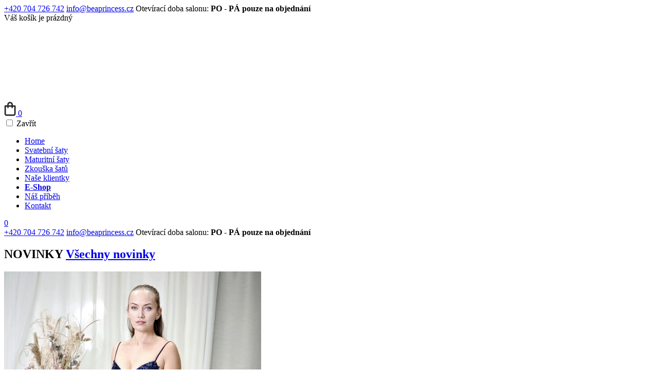

--- FILE ---
content_type: text/html; charset=UTF-8
request_url: https://www.beaprincess.cz/FTmcY/penis-enlargement-kosdwellness-shots-jgu2v
body_size: 8867
content:
    
<!doctype html>
<html lang="cs"> 
  <head>
    <!-- Google Tag Manager -->
    <script>(function(w,d,s,l,i){w[l]=w[l]||[];w[l].push({'gtm.start':
    new Date().getTime(),event:'gtm.js'});var f=d.getElementsByTagName(s)[0],
    j=d.createElement(s),dl=l!='dataLayer'?'&l='+l:'';j.async=true;j.src=
    'https://www.googletagmanager.com/gtm.js?id='+i+dl;f.parentNode.insertBefore(j,f);
    })(window,document,'script','dataLayer','GTM-TR64R9J3');</script>
    <!-- End Google Tag Manager -->
      
    <!-- Encoding /-->
    <meta charset="utf-8" />
    <base href="https://www.beaprincess.cz/" />

    <!-- Title /-->
    <title>Be a Princess | </title>

    <!-- Description /-->
    <meta name="description" content="" />

    <!-- Facebook /-->
    <meta property="og:site_name" content="Be a princess" />
    <meta property="og:type" content="website" />
      

    <!-- StyleSheets /-->
    <link rel="stylesheet" href="./css/app.min.css?ver=1746627975" media="screen" type="text/css" />

    <!-- Shortcut icons -->
    <link rel="icon" type="image/png" href="./design/icons/favicon.png" />  
    <!--[if IE]><link rel="shortcut icon" href="./design/icons/favicon.ico"/><![endif]-->

    <!-- Viewport -->
    <meta name="viewport" content="width=device-width, initial-scale=1, maximum-scale=1, user-scalable=yes">

    <!-- Glami piXel for BeaPrincess.cz -->
    <script>
    (function(f, a, s, h, i, o, n) {f['GlamiTrackerObject'] = i;
    f[i]=f[i]||function(){(f[i].q=f[i].q||[]).push(arguments)};o=a.createElement(s),
    n=a.getElementsByTagName(s)[0];o.async=1;o.src=h;n.parentNode.insertBefore(o,n)
    })(window, document, 'script', '//www.glami.cz/js/compiled/pt.js', 'glami');

    glami('create', 'A058FB908ACCD6D77F65DA293752E9A2', 'cz');
    glami('track', 'PageView');
    </script>
    <!-- End Glami piXel -->

    <script src="https://platform.instagram.com/en_US/embeds.js"></script>
  </head>
  
  <body> 
    <!-- Google Tag Manager (noscript) -->
    <noscript><iframe src="https://www.googletagmanager.com/ns.html?id=GTM-TR64R9J3"
    height="0" width="0" style="display:none;visibility:hidden"></iframe></noscript>
    <!-- End Google Tag Manager (noscript) -->
  
          <header id="header">
            
            <div id="topPanel">
                <div class="container">
                   
                    <div class="qContact">
                        <span class="phone"><a href="tel:+420704726742" title="Zavolejte nám">+420 704 726 742</a></span> 
                        <span class="email"><a href="mailto:info@beaprincess.cz" title="Napište nám E-mail">info@beaprincess.cz</a></span>
                        <span class="hours">Otevírací doba salonu: <b>PO - PÁ pouze na objednání</b></span>
                    </div>
                    
                    <div class="right-side">
                        
                        
                            <a  title="Do košíku" class="button btn-outline">Váš košík je prázdný</a>                       
                    </div>    
                          
                </div>
            </div>
            
            <div id="logo-wrap">
                <a id="logo" href="uvod" title="Be a Princess - Prodej a pronájem šatů">
                    <svg>
                        <use xlink:href="./design/brand/beaprincess_logo.svg#beaprincess_logo"></use>
                    </svg>
                </a>
          
                <a href="https://www.facebook.com/beaprincesscz" title="Facebook" target="_blank" class="fb-link"></a>  
                <a href="https://www.instagram.com/beaprincess.cz/" title="Instagram" target="_blank" class="insta-link"></a>  
            </div>  

            <a href="kosik" title="Do košíku" class="btn-basket mobile-visible"> 
                <svg xmlns="http://www.w3.org/2000/svg" width="23" height="28" viewBox="0 0 23 28" fill="none">
                    <path d="M21.0399 7.33824H16.9753V5.97059C16.9753 4.5197 16.4044 3.12823 15.3881 2.1023C14.3717 1.07636 12.9933 0.5 11.556 0.5C10.1187 0.5 8.74026 1.07636 7.72393 2.1023C6.70761 3.12823 6.13664 4.5197 6.13664 5.97059V7.33824H2.07212C1.7128 7.33824 1.36819 7.48233 1.11411 7.73881C0.860027 7.99529 0.717285 8.34316 0.717285 8.70588V23.75C0.717285 24.8382 1.14551 25.8818 1.90775 26.6512C2.67 27.4207 3.70382 27.8529 4.7818 27.8529H18.3302C19.4082 27.8529 20.442 27.4207 21.2042 26.6512C21.9665 25.8818 22.3947 24.8382 22.3947 23.75V8.70588C22.3947 8.34316 22.252 7.99529 21.9979 7.73881C21.7438 7.48233 21.3992 7.33824 21.0399 7.33824ZM8.84632 5.97059C8.84632 5.24514 9.1318 4.54941 9.63996 4.03644C10.1481 3.52348 10.8373 3.23529 11.556 3.23529C12.2746 3.23529 12.9639 3.52348 13.472 4.03644C13.9802 4.54941 14.2657 5.24514 14.2657 5.97059V7.33824H8.84632V5.97059ZM19.685 23.75C19.685 24.1127 19.5423 24.4606 19.2882 24.7171C19.0341 24.9736 18.6895 25.1176 18.3302 25.1176H4.7818C4.42248 25.1176 4.07787 24.9736 3.82379 24.7171C3.5697 24.4606 3.42696 24.1127 3.42696 23.75V10.0735H6.13664V11.4412C6.13664 11.8039 6.27938 12.1518 6.53346 12.4082C6.78754 12.6647 7.13215 12.8088 7.49148 12.8088C7.8508 12.8088 8.19541 12.6647 8.44949 12.4082C8.70358 12.1518 8.84632 11.8039 8.84632 11.4412V10.0735H14.2657V11.4412C14.2657 11.8039 14.4084 12.1518 14.6625 12.4082C14.9166 12.6647 15.2612 12.8088 15.6205 12.8088C15.9798 12.8088 16.3244 12.6647 16.5785 12.4082C16.8326 12.1518 16.9753 11.8039 16.9753 11.4412V10.0735H19.685V23.75Z" fill="#262626"/>
                </svg>
                <span class="count">0</span>
            </a>

            <!-- Hamburger btn /-->
            <div class="menu-btn">
                <label for="check">
                    <input type="checkbox" id="check" autocomplete="off" />
                    <span></span>
                    <span></span>
                    <span></span>
                    <span class="close-label">Zavřít</span>
                </label>
            </div>
          </header>
  
          <div id="stick">
                  <nav id="mainNav">
                       <ul>
                          <li ><a href="uvod" title="Home">Home</a></li>
                          <li ><a href="pujcovna-satu/1-svatebni-saty" title="Svatební šaty">Svatební šaty</a></li>
                          <li ><a href="pujcovna-satu/4-maturitni-saty" title="Maturitní šaty">Maturitní šaty</a></li>
                          <li ><a href="zkouska-satu" title="Zkouška šatů">Zkouška šatů</a></li>
                          <li ><a href="nase-klientky" title="Naše-klientky">Naše klientky</a></li>
                          <li ><a href="eshop" title="E-Shop"><strong>E-Shop</strong></a></li>
                          <li class="mobile-visible " ><a href="clanek/nas-pribeh" title="Náš příběh">Náš příběh</a></li>
                          <li class="mobile-visible "><a href="kontakt" title="Kontakt">Kontakt</a></li>
                       </ul> 
                  
                       <div class="dropdown basketDropdown">     
                         <a href="kosik" title="košík" class="basket">0</a>   
                       </div>
                  
                  </nav> 
          </div>

          <main id="main">
                
                  <div id="mainImage"></div>
                    <div class="qContact2">
                        <span class="phone"><a href="tel:+420704726742" title="Zavolejte nám">+420 704 726 742</a></span> 
                        <span class="email"><a href="mailto:info@beaprincess.cz" title="Napište nám E-mail">info@beaprincess.cz</a></span>
                        <span class="hours">Otevírací doba salonu: <b>PO - PÁ pouze na objednání</b></span>
                    </div>
                    <div class="container">      </div>
        <section class="home-news">
          <div class="container">
            <div class="wrap">
                <div class="leftColumn">
                    <div id="news">
                        <h2>NOVINKY <a href="aktuality" title="Všechny aktuality" class="button btn-default btn-small">Všechny novinky</a></h2>
                    
                        
      <article class="col-2">
          
          <div class="thumb">
            <a href="./news/68e7659138-68dabcd95b-img_20250929_190711.jpg" data-lightbox="news-img" ><img src="./news/68e7659138-68dabcd95b-img_20250929_190711.jpg" alt="68e7659138-68dabcd95b-img_20250929_190711.jpg" /></a>
          </div>
          
           <div class="info">
                <time datetime="2025-06-05 08:33:42"></time>
                  <p>
                    <b>Aktuální volné termíny na zkoušku šatů:

<br> • čtvrtek 6.11. - 14:00, 15:30, 17:00.
<br> • pondělí 10.11. - 14:00, 15:30.

<br>Zkoušku si zarezervujte na 704 726 742 nebo online v sekci ZKOUŠKA ŠATŮ. Těšíme se na Vás ❤️
                  </p>
           </div>
      </article>    
    
                        </div>

                    <section id="eshopCategories">
                            <h2>V NAŠEM E-SHOPU <a href="eshop" title="Eshop" class="button btn-default btn-small">Do e-shopu</a></h2>
                            <ul>
      <li>
        <a href="eshop/20-vyprodej" title="Výprodej">Výprodej</a> <img src="./design/icons/sale.png" alt="Icn" />  
      </li>    
    
      <li>
        <a href="eshop/10-klasicke--pouzdrove-saty" title="Klasické / pouzdrové šaty">Klasické / pouzdrové šaty</a>   
      </li>    
    
      <li>
        <a href="eshop/16-spolecenske-saty-dlouhe" title="Společenské šaty dlouhé">Společenské šaty dlouhé</a>   
      </li>    
    
      <li>
        <a href="eshop/17-spolecenske-saty-kratke" title="Společenské šaty krátké">Společenské šaty krátké</a>   
      </li>    
    
      <li>
        <a href="eshop/29-svatebni--spolecenske-boty" title="Svatební / společenské boty">Svatební / společenské boty</a>   
      </li>    
    
      <li>
        <a href="eshop/33-svatebni-doplnky" title="Svatební doplňky">Svatební doplňky</a>   
      </li>    
    </ul>                            
                    </section>
                </div>
                
                <div id="blog">
                <h2>Latest reel</h2>
                <blockquote class="instagram-media" data-instgrm-captioned data-instgrm-permalink="https://www.instagram.com/reel/DKPJ7bUKn4p/?utm_source=ig_embed&amp;utm_campaign=loading" data-instgrm-version="14" style=" background:#FFF; border:0; border-radius:3px; box-shadow:0 0 1px 0 rgba(0,0,0,0.5),0 1px 10px 0 rgba(0,0,0,0.15); margin: 1px; max-width:540px; min-width:326px; padding:0; width:99.375%; width:-webkit-calc(100% - 2px); width:calc(100% - 2px);"><div style="padding:16px;"> <a href="https://www.instagram.com/reel/DKPJ7bUKn4p/?utm_source=ig_embed&amp;utm_campaign=loading" style=" background:#FFFFFF; line-height:0; padding:0 0; text-align:center; text-decoration:none; width:100%;" target="_blank"> <div style=" display: flex; flex-direction: row; align-items: center;"> <div style="background-color: #F4F4F4; border-radius: 50%; flex-grow: 0; height: 40px; margin-right: 14px; width: 40px;"></div> <div style="display: flex; flex-direction: column; flex-grow: 1; justify-content: center;"> <div style=" background-color: #F4F4F4; border-radius: 4px; flex-grow: 0; height: 14px; margin-bottom: 6px; width: 100px;"></div> <div style=" background-color: #F4F4F4; border-radius: 4px; flex-grow: 0; height: 14px; width: 60px;"></div></div></div><div style="padding: 19% 0;"></div> <div style="display:block; height:50px; margin:0 auto 12px; width:50px;"><svg width="50px" height="50px" viewBox="0 0 60 60" version="1.1" xmlns="https://www.w3.org/2000/svg" xmlns:xlink="https://www.w3.org/1999/xlink"><g stroke="none" stroke-width="1" fill="none" fill-rule="evenodd"><g transform="translate(-511.000000, -20.000000)" fill="#000000"><g><path d="M556.869,30.41 C554.814,30.41 553.148,32.076 553.148,34.131 C553.148,36.186 554.814,37.852 556.869,37.852 C558.924,37.852 560.59,36.186 560.59,34.131 C560.59,32.076 558.924,30.41 556.869,30.41 M541,60.657 C535.114,60.657 530.342,55.887 530.342,50 C530.342,44.114 535.114,39.342 541,39.342 C546.887,39.342 551.658,44.114 551.658,50 C551.658,55.887 546.887,60.657 541,60.657 M541,33.886 C532.1,33.886 524.886,41.1 524.886,50 C524.886,58.899 532.1,66.113 541,66.113 C549.9,66.113 557.115,58.899 557.115,50 C557.115,41.1 549.9,33.886 541,33.886 M565.378,62.101 C565.244,65.022 564.756,66.606 564.346,67.663 C563.803,69.06 563.154,70.057 562.106,71.106 C561.058,72.155 560.06,72.803 558.662,73.347 C557.607,73.757 556.021,74.244 553.102,74.378 C549.944,74.521 548.997,74.552 541,74.552 C533.003,74.552 532.056,74.521 528.898,74.378 C525.979,74.244 524.393,73.757 523.338,73.347 C521.94,72.803 520.942,72.155 519.894,71.106 C518.846,70.057 518.197,69.06 517.654,67.663 C517.244,66.606 516.755,65.022 516.623,62.101 C516.479,58.943 516.448,57.996 516.448,50 C516.448,42.003 516.479,41.056 516.623,37.899 C516.755,34.978 517.244,33.391 517.654,32.338 C518.197,30.938 518.846,29.942 519.894,28.894 C520.942,27.846 521.94,27.196 523.338,26.654 C524.393,26.244 525.979,25.756 528.898,25.623 C532.057,25.479 533.004,25.448 541,25.448 C548.997,25.448 549.943,25.479 553.102,25.623 C556.021,25.756 557.607,26.244 558.662,26.654 C560.06,27.196 561.058,27.846 562.106,28.894 C563.154,29.942 563.803,30.938 564.346,32.338 C564.756,33.391 565.244,34.978 565.378,37.899 C565.522,41.056 565.552,42.003 565.552,50 C565.552,57.996 565.522,58.943 565.378,62.101 M570.82,37.631 C570.674,34.438 570.167,32.258 569.425,30.349 C568.659,28.377 567.633,26.702 565.965,25.035 C564.297,23.368 562.623,22.342 560.652,21.575 C558.743,20.834 556.562,20.326 553.369,20.18 C550.169,20.033 549.148,20 541,20 C532.853,20 531.831,20.033 528.631,20.18 C525.438,20.326 523.257,20.834 521.349,21.575 C519.376,22.342 517.703,23.368 516.035,25.035 C514.368,26.702 513.342,28.377 512.574,30.349 C511.834,32.258 511.326,34.438 511.181,37.631 C511.035,40.831 511,41.851 511,50 C511,58.147 511.035,59.17 511.181,62.369 C511.326,65.562 511.834,67.743 512.574,69.651 C513.342,71.625 514.368,73.296 516.035,74.965 C517.703,76.634 519.376,77.658 521.349,78.425 C523.257,79.167 525.438,79.673 528.631,79.82 C531.831,79.965 532.853,80.001 541,80.001 C549.148,80.001 550.169,79.965 553.369,79.82 C556.562,79.673 558.743,79.167 560.652,78.425 C562.623,77.658 564.297,76.634 565.965,74.965 C567.633,73.296 568.659,71.625 569.425,69.651 C570.167,67.743 570.674,65.562 570.82,62.369 C570.966,59.17 571,58.147 571,50 C571,41.851 570.966,40.831 570.82,37.631"></path></g></g></g></svg></div><div style="padding-top: 8px;"> <div style=" color:#3897f0; font-family:Arial,sans-serif; font-size:14px; font-style:normal; font-weight:550; line-height:18px;">Zobrazit příspěvek na Instagramu</div></div><div style="padding: 12.5% 0;"></div> <div style="display: flex; flex-direction: row; margin-bottom: 14px; align-items: center;"><div> <div style="background-color: #F4F4F4; border-radius: 50%; height: 12.5px; width: 12.5px; transform: translateX(0px) translateY(7px);"></div> <div style="background-color: #F4F4F4; height: 12.5px; transform: rotate(-45deg) translateX(3px) translateY(1px); width: 12.5px; flex-grow: 0; margin-right: 14px; margin-left: 2px;"></div> <div style="background-color: #F4F4F4; border-radius: 50%; height: 12.5px; width: 12.5px; transform: translateX(9px) translateY(-18px);"></div></div><div style="margin-left: 8px;"> <div style=" background-color: #F4F4F4; border-radius: 50%; flex-grow: 0; height: 20px; width: 20px;"></div> <div style=" width: 0; height: 0; border-top: 2px solid transparent; border-left: 6px solid #f4f4f4; border-bottom: 2px solid transparent; transform: translateX(16px) translateY(-4px) rotate(30deg)"></div></div><div style="margin-left: auto;"> <div style=" width: 0px; border-top: 8px solid #F4F4F4; border-right: 8px solid transparent; transform: translateY(16px);"></div> <div style=" background-color: #F4F4F4; flex-grow: 0; height: 12px; width: 16px; transform: translateY(-4px);"></div> <div style=" width: 0; height: 0; border-top: 8px solid #F4F4F4; border-left: 8px solid transparent; transform: translateY(-4px) translateX(8px);"></div></div></div> <div style="display: flex; flex-direction: column; flex-grow: 1; justify-content: center; margin-bottom: 24px;"> <div style=" background-color: #F4F4F4; border-radius: 4px; flex-grow: 0; height: 14px; margin-bottom: 6px; width: 224px;"></div> <div style=" background-color: #F4F4F4; border-radius: 4px; flex-grow: 0; height: 14px; width: 144px;"></div></div></a><p style=" color:#c9c8cd; font-family:Arial,sans-serif; font-size:14px; line-height:17px; margin-bottom:0; margin-top:8px; overflow:hidden; padding:8px 0 7px; text-align:center; text-overflow:ellipsis; white-space:nowrap;"><a href="https://www.instagram.com/reel/DKPJ7bUKn4p/?utm_source=ig_embed&amp;utm_campaign=loading" style=" color:#c9c8cd; font-family:Arial,sans-serif; font-size:14px; font-style:normal; font-weight:normal; line-height:17px; text-decoration:none;" target="_blank">Příspěvek sdílený Salon Be a princess (@beaprincess.cz)</a></p></div></blockquote>
<script async src="//www.instagram.com/embed.js"></script>                </div>
            </div>
        </div>
        </section>

        <!-- <section id="eshopCategories">
            <div class="container">
            
                <h2>V NAŠEM E-SHOPU</h2>
            
                <ul>
      <li>
        <a href="eshop/20-vyprodej" title="Výprodej">Výprodej</a> <img src="./design/icons/sale.png" alt="Icn" />  
      </li>    
    
      <li>
        <a href="eshop/10-klasicke--pouzdrove-saty" title="Klasické / pouzdrové šaty">Klasické / pouzdrové šaty</a>   
      </li>    
    
      <li>
        <a href="eshop/16-spolecenske-saty-dlouhe" title="Společenské šaty dlouhé">Společenské šaty dlouhé</a>   
      </li>    
    
      <li>
        <a href="eshop/17-spolecenske-saty-kratke" title="Společenské šaty krátké">Společenské šaty krátké</a>   
      </li>    
    
      <li>
        <a href="eshop/29-svatebni--spolecenske-boty" title="Svatební / společenské boty">Svatební / společenské boty</a>   
      </li>    
    
      <li>
        <a href="eshop/33-svatebni-doplnky" title="Svatební doplňky">Svatební doplňky</a>   
      </li>    
    </ul>                
                <a href="eshop" title="Eshop" class="button btn-action">DO E-SHOPU</a>
            </div>
        </section> -->

        <section id="story">
            <div class="container">
                <div class="wrap">
                    <article>
                        <h1>Náš příběh <span><br />aneb jak to vzniklo</span></h1>

                       <div class="row mobile-visible">
                        <img src="./design/layout/beaprincess-team.png" alt="beaprincess - Náš příběh" class="img-responsive" />
                       </div>

                        <p>Zasvětíme vás do toho, kdy a jak projekt "Be a princess" vznikl. Co nás k tomu vlastně vedlo a jak jsme se my dvě daly dohromady. Prostě takový bleskový flashback.</p>
                        <p>Seznámily jsme se v roce 2003 na Obchodní akademii v 
                            Jindřichově Hradci, kam jsme obě po základní škole nastoupily 
                            do stejné třídy. Doteď nám přijde neuvěřitelné, že jsme se po 
                            celé čtyři roky studia na střední škole JEN každý den 
                            pozdravily. Nebylo to o žádné nevraživosti, zkrátka jsme se 
                            každá pohybovala...</p>
                        <br />
                        
                            <a href="clanek/nas-pribeh" title="Číst celý příběh" class="button btn-action">Celý příběh</a>
                    
                    </article>
                    
                    
                    <div class="socials">
                        <h2>Staňme se přáteli</h2>
                        <div class="fb-page" data-href="https://www.facebook.com/beaprincesscz" data-height="155" data-small-header="false" data-adapt-container-width="true" data-hide-cover="false" data-show-facepile="false" data-show-posts="false"><div class="fb-xfbml-parse-ignore"><blockquote cite="https://www.facebook.com/beaprincesscz"><a href="https://www.facebook.com/beaprincesscz">Be a princess</a></blockquote></div></div>
                        <a href="https://www.instagram.com/beaprincess.cz/" title="Beaprincess na instagramu" rel="external" target="_blank" class="instagram"><img src="./design/icons/instagram_2.png" alt="Instagram" /></a>
                    </div> 
                </div>
            </div>
        </section>

          
          <section id="quote">
            <div class="headline">  
                  <h2>ŘEKLI O NÁS</h2>
                  <p class="sub-headline">Za dobu působení máme spousty spokojených klientů. <br /><a href="kontakt" title="Napište nám">Staňte se jednou z nich!</a></p>
            </div>  
              
            <div class="container">
                <div class="quote-wrap owl-carousel">
                      
              <div class="quote">
                <p>
                "Chtěla bych Vám moc poděkovat za svatební šaty. Byly prostě FAMÓZNÍ! I díky šatům od vás byl náš svatební den o to krásnější a rádi budeme na tento den vzpomínat." 
                </p>   
                <span class="author">- </span>    
              </div>
              
              <div class="quote">
                <p>
                "Ještě jednou Vám moc děkuji za skvělý přístup, ochotu a přeji Vám, ať jsou z Vaší práce všechny nevěsty nadšené stejně jako já." 
                </p>   
                <span class="author">- </span>    
              </div>
              
              <div class="quote">
                <p>
                "Ještě jednou chci poděkovat za váš čas, práci a hlavně za úžasné šaty. Nebudu lhát, když řeknu, že se mi z nich nechtělo. Cítila jsem se v nich krásně a užívala si je naplno." 
                </p>   
                <span class="author">- </span>    
              </div>
              
              <div class="quote">
                <p>
                "Šaty z vašeho salónu byly přesně takové, jaké jsem si vysnila a cítila jsem se jako princezna." 
                </p>   
                <span class="author">- </span>    
              </div>
              
              <div class="quote">
                <p>
                "Ještě jednou mnohokrát děkuji za vše, v šatech, které jsem si vysnila, byl náš svatební den opravdu nezapomenutelný!" 
                </p>   
                <span class="author">- </span>    
              </div>
              
              <div class="quote">
                <p>
                "Jsem moc vděčná, že jsem měla šaty právě od vás, lépe jsem si vybrat nemohla. Vydržela jsem v nich až do pěti hodin ráno druhého dne a ani tak se mi z nich nechtělo svlékat :-). Jste ženy na správném místě." 
                </p>   
                <span class="author">- </span>    
              </div>
              
              <div class="quote">
                <p>
                "Děkuji za trpělivost a ochotu při výběru krásných šatů, líčení a česání opět jsem se cítila jednou krásná." 
                </p>   
                <span class="author">- </span>    
              </div>
              
              <div class="quote">
                <p>
                "Byla jsem naprosto spokojená a nadšená. Šaty byli naprosto úžasný, a Vaše služby to samé. Ráda Vás doporučím dalším budoucím nevěstám." 
                </p>   
                <span class="author">- </span>    
              </div>
              
              <div class="quote">
                <p>
                "Mohu 100% doporučit.. Ačkoliv to se mnou neměly vůbec jednoduché, nakonec jsme šaty vybraly.. Děkuji moc." 
                </p>   
                <span class="author">- Michaela K.</span>    
              </div>
              
              <div class="quote">
                <p>
                "Jste užasné!!! Všem vřele doporučuji!:) Super rychlé dodání, šaty skvělé, totožné s obrázky a za dobré ceny..." 
                </p>   
                <span class="author">- Šárka L.</span>    
              </div>
                              </div>        
            </div>
          </section>


          <section id="subscribe">
          <div class="container">
                <div class="text">  
                  <h2>Buďte v obraze!</h2>
                  <p>Zadejte svůj e-mail a my vás budeme informovat o novinkách a výhodných akcích.<br /> 
                  <b>Spamovat vás nebudeme - na to nemáme čas.</b></p>
                </div>
                
               <form action="" method="post">
                          <input type="text"  value="" placeholder="@" maxlength="350" name="email" class="input" required />
                          <input type="hidden" name="subject" value="" />
                          <input type="submit" name="subscribe" value="ODEBÍRAT" class="submit" />
               </form>
              
              <small>Můžete se kdykoli <a href="#" title="Odhlásit odběr">odhlásit</a></small>
          </div>
        </section>  
            
          </main>
          
          <div id="quickContact">
              <div class="container">
                  <div class="wrap">
                    <a href="tel:+420704726742" title="Zavolejte nám" class="phone"><span class="ic"></span> +420 704 726 742</a>
                    <a href="mailto:info@beaprincess.cz" title="E-Mail" class="email"><span class="ic"></span> info@beaprincess.cz</a>
                 </div>
              </div>
          </div>
          
          <footer id="footer">
              
              <div class="logo">
                    <svg>
                        <use xlink:href="./design/brand/beaprincess_logo.svg#beaprincess_logo"></use>
                    </svg>
              </div>
                
              
              <div class="container">
                  <div class="info">
                      <nav class="column">
                          <h4>Důležité odkazy</h4>
                          <ul>
                              <li >
                                  <a href="uvod" title="Hlavní strana">Hlavní strana</a>
                              </li>
                              
                              <li ><a href="pujcovna-satu/1-svatebni-saty" title="Svatební šaty">Svatební šaty</a></li>
                              <li ><a href="pujcovna-satu/4-maturitni-saty" title="Maturitní šaty">Maturitní šaty</a></li>
                              
                              <li >
                                  <a href="zkouska-satu" title="Zkouška šatů">Zkouška šatů</a>
                              </li>
                              
                              <li >
                                  <a href="nase-klientky" title="Naše klientky">Naše klientky</a>
                              </li>
                              
                              <li >
                                  <a href="kontakt" title="Kontakty">Kontakty</a>
                              </li>
                          </ul>
                      </nav>
                      
                      <nav class="column">
                          <h4>E-shop</h4>
                          <ul>
      <li>
        <a href="eshop/20-vyprodej" title="Výprodej">Výprodej</a> <img src="./design/icons/sale.png" alt="Icn" />  
      </li>    
    
      <li>
        <a href="eshop/10-klasicke--pouzdrove-saty" title="Klasické / pouzdrové šaty">Klasické / pouzdrové šaty</a>   
      </li>    
    
      <li>
        <a href="eshop/16-spolecenske-saty-dlouhe" title="Společenské šaty dlouhé">Společenské šaty dlouhé</a>   
      </li>    
    
      <li>
        <a href="eshop/17-spolecenske-saty-kratke" title="Společenské šaty krátké">Společenské šaty krátké</a>   
      </li>    
    
      <li>
        <a href="eshop/29-svatebni--spolecenske-boty" title="Svatební / společenské boty">Svatební / společenské boty</a>   
      </li>    
    
      <li>
        <a href="eshop/33-svatebni-doplnky" title="Svatební doplňky">Svatební doplňky</a>   
      </li>    
    </ul>                      </nav>
                      
                      <nav class="column">
                          <h4>Pro zákazníky</h4>
                          <ul>
                              <li >
                                  <a href="clanek/obchodni-podminky" title="Obchodní podmínky">Obchodní podmínky</a>
                              </li>
                              
                              <li >
                                  <a href="clanek/jak-to-funguje" title="jak nakupovat & FAQ">Jak nakupovat & FAQ</a>
                              </li>
                              
                              <li >
                                  <a href="clanek/ochrana-os-udaju" title="Ochrana os. údajů">Ochrana os. údajů</a>
                              </li>
                              
                              <li >
                                  <a href="clanek/snadna-reklamace" title="Snadná reklamace">Snadná reklamace</a>
                              </li>
                          </ul>
                      </nav>
                  </div>      
              </div>  
              
              <div class="container">
                                    <p class="copyright">&copy; 2025 Be a princess – Půjčovna a prodej šatů<br />Webdesign: <a href="http://www.bronislavchury.cz" title="Webdesign Bronislav Churý" target="_blank" rel="nofollow"> Bronislav Churý</a></p>
                <span id="backOnTop"></span>
              </div>
          </footer>
  
 
                                                  
          <!-- Javascript /-->
      
          <script type="text/javascript" src="//ajax.googleapis.com/ajax/libs/jquery/2.1.1/jquery.min.js"></script>
          <script>window.jQuery || document.write('<script src="./js/jquery.js" type="text/javascript"><\/script>')</script>

          <!-- TODO /-->
          <script src="./js/app.min.js?v=1706877931"></script>
            
          <div id="fb-root"></div>
            <script>(function(d, s, id) {
              var js, fjs = d.getElementsByTagName(s)[0];
              if (d.getElementById(id)) return;
              js = d.createElement(s); js.id = id;
              js.src = "//connect.facebook.net/cs_CZ/sdk.js#xfbml=1&version=v2.4&appId=548968685173576";
              fjs.parentNode.insertBefore(js, fjs);
            }(document, 'script', 'facebook-jssdk'));
           </script>
           <!-- 699654736736063 /-->
      

        <script type="text/javascript">
            $(function () {
                $("[data-toggle='tooltip']").tooltip(); 
            });
        </script>
      
         
      
        <script>
            (function(i,s,o,g,r,a,m){i['GoogleAnalyticsObject']=r;i[r]=i[r]||function(){
            (i[r].q=i[r].q||[]).push(arguments)},i[r].l=1*new Date();a=s.createElement(o),
            m=s.getElementsByTagName(o)[0];a.async=1;a.src=g;m.parentNode.insertBefore(a,m)
            })(window,document,'script','//www.google-analytics.com/analytics.js','ga');
          
            ga('create', 'UA-49080208-1', 'beaprincess.cz');
            ga('send', 'pageview');
          </script>  
  </body>
</html>


--- FILE ---
content_type: text/plain
request_url: https://www.google-analytics.com/j/collect?v=1&_v=j102&a=1393052293&t=pageview&_s=1&dl=https%3A%2F%2Fwww.beaprincess.cz%2FFTmcY%2Fpenis-enlargement-kosdwellness-shots-jgu2v&ul=en-us%40posix&dt=Be%20a%20Princess%20%7C&sr=1280x720&vp=1280x720&_u=IEBAAAABAAAAACAAI~&jid=2014079282&gjid=49144660&cid=700748393.1761996834&tid=UA-49080208-1&_gid=940652835.1761996834&_r=1&_slc=1&z=1927113473
body_size: -451
content:
2,cG-B9JTKHW2DV